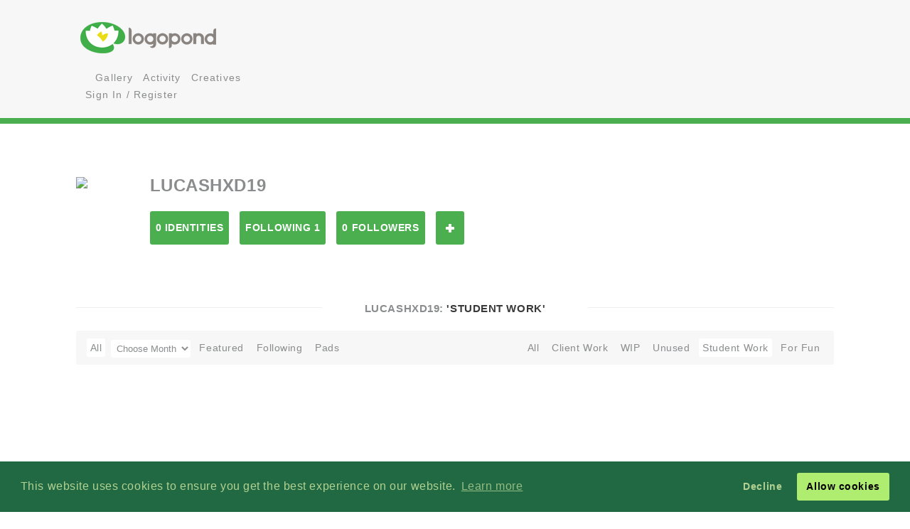

--- FILE ---
content_type: text/html; charset=UTF-8
request_url: https://logopond.com/lucashxd19/profile/325756/?filter=W
body_size: 5845
content:
<!DOCTYPE HTML PUBLIC "-//W3C//DTD HTML 4.01 Transitional//EN"
"//www.w3.org/TR/html4/loose.dtd">
<html>
		<head>
		<meta charset='utf-8'>
		<meta name="viewport" content="width=device-width, initial-scale=1">
		<meta name="google-site-verification" content="e5nE-5DSpDOKpZyHjcmoOKUbKfu9xg7uGC1D4GbbYi8" />
		<title>Logopond - Logo, Brand &amp; Identity Inspiration</title>
		<link href='/assets/css/overrides.css' rel='stylesheet' media='all'  type='text/css'>
<script src="https://kit.fontawesome.com/e9599bc00c.js"></script>		<script src="https://code.jquery.com/jquery-1.12.4.js"></script>
		<script type="text/javascript" src="https://code.jquery.com/ui/1.12.1/jquery-ui.js"></script>
		<script type="text/javascript" src="/assets/js/bootstrap.js"></script>
		<script type="text/javascript" src="/assets/js/mentions.js"></script>
		<script type="text/javascript" src="/assets/js/ajax_request.js"></script>
		<script src="//cdn.paddle.com/paddle/paddle.js"></script>
		<script src="//m.servedby-buysellads.com/monetization.js" type="text/javascript"></script>
		<script type="text/javascript">
	(function(){
		var bsa_optimize=document.createElement('script');
		bsa_optimize.type='text/javascript';
		bsa_optimize.async=true;
		bsa_optimize.src='https://cdn4.buysellads.net/pub/logopond.js?'+(new Date()-new Date()%600000);
		(document.getElementsByTagName('head')[0]||document.getElementsByTagName('body')[0]).appendChild(bsa_optimize);
	})();
</script>
		<script type="text/javascript">
			$(document).ready(function(){
			var fixHelper = function(e, ui) {
				ui.children().each(function() {
					$(this).width($(this).width());
				});
				return ui;
			};
		 
			$("#item_logos").sortable({
			
				stop:function(i) {
					$.ajax({
						type: 'POST',
						url: 'https://logopond.com/admin/sort', 
						data: $('#item_logos').sortable('serialize'),
						success: function(html){
							$("#message").html(html);
						}
					});
				}
			}).disableSelection();
				
			});
		</script>
              
		</head>
		<body>
        <script>
(function(){
  if(typeof _bsa !== 'undefined' && _bsa) {
    _bsa.init('stickybox', 'CK7D4277', 'placement:logopondcom');
    _bsa.init('flexbar', 'CKYDL2QU', 'placement:logopondcom');
  }
})();
</script>
        <header>
          <section class="large-11 medium-10 tween-10 small-10 large-centered medium-centered tween-centered small-centered row">
            <div class="medium-4 mleft tween-12 tleft">
              <h1 class="large-2 medium-12 tween-6 lleft tleft small-12"> <a href='https://logopond.com/' class="lleft mleft tleft sleft"> Home </a> </h1>
              <div id="main_nav" class="large-4 medium-12 tween-6 lleft mclear tleft small-12">
                <ul class="mains">
						<li class="menu lleft mleft tleft sleft">
				<a href="/search">
					<i class="fa fa-search" aria-hidden="true"></i>
				</a>
			</li>
			<li class="lleft mleft tleft sleft navsearch" id="panelThatSlides" style="display:none;">
				<form name="Search" method="GET" action="https://logopond.com/search/" >
					<label id="contentThatFades" class="lleft mleft tleft">
						<input type="text" name="terms" id="search" placeholder="Search..." value="" />
						<input type="hidden" name="searchtype" value="tag" />
					</label>
				</form>
			</li>
			<li class="menu lleft mleft tleft sleft">
				<a href='https://logopond.com/gallery/list/?gallery=featured&filter=W' class=" " >
					Gallery
				</a>
			</li>
			<li class="menu lleft mleft tleft sleft">
				<a href='https://logopond.com/activity/list/' class="">
					Activity
				</a>
			</li>
			<li class="menu lleft mleft tleft sleft">
				<a href='https://logopond.com/creatives/list/?filter=all' class="">
					Creatives
				</a>
			</li>
						<li class="menu lleft mleft tleft sleft">
				<a href='https://logopond.com/auth/login'>
					<i class="fa fa-unlock" aria-hidden="true"></i> Sign In / Register
				</a>
							</li>
			              </div>
              <div class="mcreatespaceclear tcreatespaceclear screatespaceclear"> </div>
            </div>
            <div class="tcreatespace"></div>
            <div class="large-6 medium-8 lright mright tween-centered  shide">
              
<!-- /8691100/Logopond_S2S_Leaderboard_ROS_ATF -->
<div id="bsa-zone_1578955643228-0_123456" style="z-index:500; text-align:right;"></div>


<div id="carbon-block"></div>

<script>
  fetch(new Request("https://pagead2.googlesyndication.com/pagead/js/adsbygoogle.js", { method: 'HEAD', mode: 'no-cors'})).then(function(response) {
    return true;
  }).catch(function(e) {
    var carbonScript = document.createElement("script");
    carbonScript.src = "//cdn.carbonads.com/carbon.js?serve=CE7DT2QN&placement=logopondcom";
    carbonScript.id = "_carbonads_js";
    document.getElementById("carbon-block").appendChild(carbonScript);
  });
</script>
            </div>
            <div class="clearer "> </div>
          </section>
        </header>
        <div class="clearer"> </div>
        <div class="large-10 medium-10 tween-10 small-10 large-centered medium-centered  tween-centered small-centered">
    <div class="large-12 medium-12  tween-12 small-12 lleft mleft tleft profile_reg_top">
        <div class="large-1 medium-1 tween-1 small-1 lleft mleft tleft sleft">
            <a href="https://logopond.com/lucashxd19/profile/325756" title="lucashxd19">
                                <img class="gravatar" src="//www.gravatar.com/avatar.php?gravatar_id=d41d8cd98f00b204e9800998ecf8427e&amp;size=100%&amp;default=https://logopond.com/img/logopondgravatar.gif&amp;border=fff"  width="100%" height="100%" />            </a>
        </div>
        <!--   -->
        <div class="large-11 medium-11 tween-11 small-8 sleft lcolumns mcolumns tcolumns scolumns ">
            <h2>
                lucashxd19            </h2>
                        <div class="lcreatespaceclear mcreatespaceclear screatespaceclear">
            </div>
            <ul class="Large-12 medium-12 tween-12 small-12 lleft mleft tleft sleft row">
                <li class="large-2 small-6 lcolumns mcolumns tcolumns lpullin mpullin tpullin">
                    <a href="https://logopond.com/lucashxd19/profile/325756/?gallery=profile&filter=W&page=" class="button">
                        0 Identities                    </a>
                </li>
                <li class="large-2 small-6 lcolumns mcolumns tcolumns lpullin mpullin tpullin">
                    <a href="https://logopond.com/lucashxd19/profile/following/325756/?gallery=profile&filter=W&page="  class="button">
                        Following 1                    </a>
                </li>
                <li class="large-2 small-6 lcolumns mcolumns tcolumns lpullin mpullin tpullin">
                    <a href="https://logopond.com/lucashxd19/profile/followers/325756/?gallery=profile&filter=W&page="  class="button">
                        0 Followers                    </a>
                </li>
                                <li class="lcolumns mcolumns tcolumns lpullin mpullin tpullin">
                    				<span id="id_325756">
				<a href="javascript:void(0)" class="button  favsmallfollow" onclick="follow(325756,  , 'follow', 'small')">Follow</a>
				</span>
			                </li>
                <li class="lcolumns mcolumns tcolumns lpullin mpullin tpullin">
                                    </li>
                            </ul>
        </div>
        <div class="lcreatespace mcreatespace tcreatespace screatespace"></div>
    </div>
    <div class="lcreatespace mcreatespace tcreatespace screatespace"></div>
</div>
	        <section class="large-11 medium-10 tween-10 small-10 large-centered medium-centered tween-centered small-centered">
                    <div id="message"> </div>
          	<h3 class="linebehind"><span>lucashxd19: <strong>  'Student Work' </strong></span></h3>
	
<div class="gallery_title">
	<ul class="large-5 medium-5 tween-5 small-5  lleft mleft tleft sleft">
		<li>
			<a  class='crumb'  href="https://logopond.com/lucashxd19/profile/325756/?filter=W" />
			
			<span>All</span>
			</a>
		</li>
		
		
						<li id="monthchoose">
					<form id="theform">
						<select name="month" class="jumpmenu" id="jumpmenu">
							<option selected="selected">Choose Month</option>
							<option value="https://logopond.com/lucashxd19/profile/index/325756/?gallery=&month=&year=&filter=W">All</option>
											</select>
					</form>
				</li>
								
		<li>
			<a  href="https://logopond.com/lucashxd19/profile/325756/?gallery=profilefeatured&filter=W" />
			
			<span>Featured</span>
			</a>
		</li>
		
		
						
				
				
		<li>
			<a  href="https://logopond.com/lucashxd19/profile/325756/?gallery=following&filter=W" />
			
			Following
			</a>
		</li>
		<li>
			<a  href="https://logopond.com/lucashxd19/profile/pads/325756/?filter=W">
				Pads
			</a>
		</li>
	</ul>
	
	<!--  
	
	 
	

	-->
	
		<ul class="subset_menu large-7 tween-7 medium-7 small-7  lright mright tright sleft">
		<li>
			<a  href="https://logopond.com/lucashxd19/profile/325756/?gallery=&filter=N" />
			
			<span>All</span>
			</a>
		</li>
		<li>
			<a   href="https://logopond.com/lucashxd19/profile/325756/?gallery=&filter=R" />
			
			<span>Client Work</span>
			</a>
		</li>
		<li>
			<a   href="https://logopond.com/lucashxd19/profile/325756/?gallery=&filter=I" />
			
			<span>WIP</span>
			</a>
		</li>
		<li>
			<a   href="https://logopond.com/lucashxd19/profile/325756/?gallery=&filter=P" />
			
			<span>Unused</span>
			</a>
		</li>
		<li>
			<a   class='crumb'  href="https://logopond.com/lucashxd19/profile/325756/?gallery=&filter=W" />
			
			<span>Student Work</span>
			</a>
		</li>
		<li>
			<a   href="https://logopond.com/lucashxd19/profile/325756/?gallery=&filter=F" />
			
			<span>For Fun</span>
			</a>
		</li>
		
			</ul>
		<div class="clearer">
	</div>
</div>
<ul class="logo_gallery_container">
  </ul>
 

 
<h2 class="linebehind profile_meta_title"> <span>
          
     lucashxd19          
     </span> </h2>
     <div class="large-5 medium-6 tween-12 small-12 sleft lcolumns mcolumns tcolumns">
                    <h3>
               ColtProxT                                        </h3>
                    <!--   -->
          
               </div>

     <!--   -->

     <div class="large-3 lcolumns medium-6 mcolumns mleft tween-4 tcolumns tleft small-12  ">
          <h4>External</h4>
          <ul class="sentence_font_size">
                                                                      </ul>
     </div>

     <!--   -->

     <div class="large-2 lcolumns medium-4 tween-4 mcolumns  tcolumns small-12  ">
                    <h4>Expertise Tags</h4>
          <ul class="sentence_font_size">
                         </ul>
               </div>

     <!--   -->

     <div class="large-2 lcolumns medium-4 mcolumns tween-4 tcolumns  small-12 ">
          <h4>Stats</h4>
          <ul class="sentence_font_size">
               <li> <strong>Logo Views:</strong>
                    0               </li>
               <li><strong>Comments Made:</strong>
                    0               </li>
               <li><strong>Comments Recieved:</strong>
                    0               </li>
               <li><strong>Floats Given:</strong>
                    0               </li>
               <li><strong>Floats Recieved:</strong>
                    0               </li>
               <li><strong>Pads:</strong> <a href="https://logopond.com/lucashxd19/profile/pads/325756/?gallery=pads&filter=W">
                    1                    </a> </li>
          </ul>
     </div>

     <!--   -->

     <div class="clearer">
     </div>
 </section>
        <section id="newsletter" class="large-12 medium-12 tween-12 small-12 row clearer">
          <div class="large-5 lleft medium-10 medium-centered tween-centered small-10 tween-10">
            
			<section class="large-9 medium-12 small-12 lright medium-centered  tween-centered small-centered" style="text-align:center">
				<!-- Begin MailChimp Signup Form -->
				<link href="//cdn-images.mailchimp.com/embedcode/classic-10_7.css" rel="stylesheet" type="text/css">
				<style type="text/css">
	#mc_embed_signup{background:#fff; clear:left; font:14px Helvetica,Arial,sans-serif; }
	/* Add your own MailChimp form style overrides in your site stylesheet or in this style block.
	   We recommend moving this block and the preceding CSS link to the HEAD of your HTML file. */
</style>
				<form action="//logopond.us4.list-manage.com/subscribe/post?u=6bda5442a0b44b7ed739f002e&amp;id=5638f2ca6f" method="post" id="mc-embedded-subscribe-form" name="mc-embedded-subscribe-form" class="validate" target="_blank" novalidate style="margin-top:15px;">
					<div id="mc_embed_signup_scroll">
						<div class="mc-field-group">
							<div id="mce-responses" class="clear">
								<div class="response" id="mce-error-response" style="display:none">
								</div>
								<div class="response" id="mce-success-response" style="display:none">
								</div>
							</div>
							<fieldset>
								<label for="mce-EMAIL" class="lleft mleft tleft sleft large-9 medium-10 tween-10 small-12">
									<input type="email" value="" name="EMAIL" class=" required email" id="mce-EMAIL" placeholder="Join Mailing List - Email Address">
									 
								</label> 
								<label class="lleft mleft tleft sleft">
								<input type="submit" value="Subscribe" name="subscribe" id="mc-embedded-subscribe" class="button" style="padding-top:15px; padding-bottom:15px; top:-5px"></label>
							</fieldset>
						</div>
						<div style="position: absolute; left: -5000px;" aria-hidden="true">
							<input type="text" name="b_6bda5442a0b44b7ed739f002e_5638f2ca6f" tabindex="-1" value="">
						</div>
					</div>
				</form>
				<script type='text/javascript' src='//s3.amazonaws.com/downloads.mailchimp.com/js/mc-validate.js'></script><script type='text/javascript'>(function($) {window.fnames = new Array(); window.ftypes = new Array();fnames[0]='EMAIL';ftypes[0]='email';fnames[1]='FNAME';ftypes[1]='text';fnames[2]='LNAME';ftypes[2]='text';fnames[3]='MMERGE3';ftypes[3]='text';fnames[4]='MMERGE4';ftypes[4]='text';fnames[5]='MMERGE5';ftypes[5]='text';fnames[6]='MMERGE6';ftypes[6]='text';fnames[7]='MMERGE7';ftypes[7]='text';fnames[8]='MMERGE8';ftypes[8]='text';fnames[9]='MMERGE9';ftypes[9]='text';fnames[10]='MMERGE10';ftypes[10]='text';fnames[11]='MMERGE11';ftypes[11]='text';fnames[12]='MMERGE12';ftypes[12]='text';fnames[13]='MMERGE13';ftypes[13]='text';fnames[14]='MMERGE14';ftypes[14]='text';fnames[15]='MMERGE15';ftypes[15]='text';fnames[16]='COMPANY';ftypes[16]='text';fnames[17]='PHONE';ftypes[17]='phone';fnames[18]='ADDRESS';ftypes[18]='address';fnames[19]='LATITUDE';ftypes[19]='text';fnames[20]='LONGITUDE';ftypes[20]='text';fnames[21]='ADDED_ON';ftypes[21]='date';}(jQuery));var $mcj = jQuery.noConflict(true);</script>
				<!--End mc_embed_signup-->
			</section>
              
	
          </div>
          <div class="large-7 lright medium-12 medium-centered lright tween-centered  shide">
            <!-- /8691100/Logopond_S2S_Leaderboard_ROS_BTF -->
<div id="bsa-zone_1578955694354-5_123456"></div>          </div>
        </section>
        <footer class="large-12 medium-12 tween-12 small-12 row">
			<section class="large-10 medium-10 tween-10 small-10 large-centered medium-centered tween-centered small-centered">
				
				<!--     -->
				
				<div class="large-2 medium-3 tween-3 small-5 lcolumns mcolumns tcolumns">
					<img src="/assets/img/logo-footer.png" />
				</div>
				<br>
				<dl class="large-3 medium-9 tween-9 small-12 lcolumns mcolumns tleft">
					<dt>Logopond is Inspiration</dt>
					<dd>Logopond is an inspirational site &amp; showcase of identity work from designers of varying abilities all across the world. We seek to inspire and improve the talents of our design family through shared knowledge and helpful experiences. <br> <br>
					<a class="button large-6 medium-3 tween-4 small-6" href="/algae/about">
							About
						</a>
						</dd>
				</dl>
				
				<!--     -->
				<div class="mcreatespace tcreatespace screatespace">
				</div>
				<div class="large-2 medium-3 tween-3 small-5 lcolumns mcolumns tcolumns sleft">
					<img src="/assets/img/logomilk-footer.png" />
				</div>
				<dl class="large-3 medium-6 tween-6 small-12 lcolumns mcolumns tleft sleft">
					<dt>Identity Purist</dt>
					<dd>It is important that we do not forget our roots and fundamentals.<br>
						<br>
						With the help of
						<a class="inline" href="http://designabot.net">
							Rich Scott
						</a>
						and several others we have curated some of the best black &amp; white identities logopond has to offer!<br>
						<br>
						<a class="button large-6 medium-3 tween-4 small-6" href="/logomilk/bw">
							More
						</a>
					</dd>
				</dl>
				
				<!--     -->
						<div class="screatespace sclear">
				</div>	
				<dl class="large-2 medium-2 tween-3 small-12 lcolumns mcolumns tcolumns">
					<dt>Social Waters</dt>
					<dd>
						<a href="http://www.facebook.com/groups/141975825721/">
							Facebook
						</a>
					</dd>
					<dd>
						<a href="http://twitter.com/logopond" title="Twitter">
							Twitter
						</a>
					</dd>
					<dd>
						<a href="http://pinterest.com/logopond/" title="Pinterest">
							Pinterest
						</a>
					</dd>

					
					<dd>
						<a  href="https://www.instagram.com/logopondofficial/" title="Instagram">
							Instagram
						</a>
					</dd>
					
					
					<dd>
						<a href="/eps/logopond_icon_set.zip"> 
							Logopond Icons 
						</a>
					</dd>
					<dt>Partners</dt>
					<dd style="margin:10px 0">
						<a href="http://logobaker.ru" title="LogoBaker">
							<img src="/eps/logobaker.png" />
						</a>
					</dd>
                    <dd><!--
						<a href="https://www.elephantmark.com/">
							<img src="/assets/img/ElephantMark_175x36.png"/>
						</a>
					</dd>
					
					<dd>
						<a href="http://leologos.com/">
							Smart Logos
						</a>
					</dd>-->
					
					
					
				</dl>
				 
			
			</section>
		</footer>

<link rel="stylesheet" type="text/css" href="//cdnjs.cloudflare.com/ajax/libs/cookieconsent2/3.1.0/cookieconsent.min.css" />
<script src="//cdnjs.cloudflare.com/ajax/libs/cookieconsent2/3.1.0/cookieconsent.min.js"></script>
<script>
window.addEventListener("load", function(){
window.cookieconsent.initialise({
  "palette": {
    "popup": {
      "background": "#216942",
      "text": "#b2d192"
    },
    "button": {
      "background": "#afed71"
    }
  },
  "type": "opt-out"
})});
  (function(){
    var fullres = document.createElement('script');
    fullres.async = true;
    fullres.src = 'https://t.fullres.net/logopond.js?'+(new Date()-new Date()%43200000);
    document.head.appendChild(fullres);
  })();
</script>        <div class="copyright large-12 medium-12 tween-12 small-12">
			<section class="large-9 medium-10 tween-10 small-10 large-centered medium-centered tween-centered small-centered row">
				
					Logopond &copy; 2006 - 2026				
					<a href="mailto:logopondnoreply@gmail.com" title="contact">
						Contact: Management
					</a>
					|
					<a href="https://logopond.com/algae/tos" title="Terms of Service">
						Terms of Service
					</a>
					|
					<a href="https://logopond.com/algae/pp" title="Privacy Policy">
						Privacy Policy
					</a>
					|
					<a href="http://logopond.bsa-whitelabel.com">
						Advertise
					</a>
				 
				
			</section>
		</div>
<!-- Pinterest Tag -->
<script>
!function(e){if(!window.pintrk){window.pintrk = function () {
window.pintrk.queue.push(Array.prototype.slice.call(arguments))};var
  n=window.pintrk;n.queue=[],n.version="3.0";var
  t=document.createElement("script");t.async=!0,t.src=e;var
  r=document.getElementsByTagName("script")[0];
  r.parentNode.insertBefore(t,r)}}("https://s.pinimg.com/ct/core.js");
pintrk('load', '2613409854836', {em: '<user_email_address>'});
pintrk('page');
</script>
<noscript>
<img height="1" width="1" style="display:none;" alt=""
  src="https://ct.pinterest.com/v3/?event=init&tid=2613409854836&pd[em]=<hashed_email_address>&noscript=1" />
</noscript>
<!-- end Pinterest Tag -->
<!-- Google tag (gtag.js) -->
<script async src="https://www.googletagmanager.com/gtag/js?id=G-30417SL5FR"></script>
<script>
  window.dataLayer = window.dataLayer || [];
  function gtag(){dataLayer.push(arguments);}
  gtag('js', new Date());

  gtag('config', 'G-30417SL5FR');
</script>
</body>
</html>